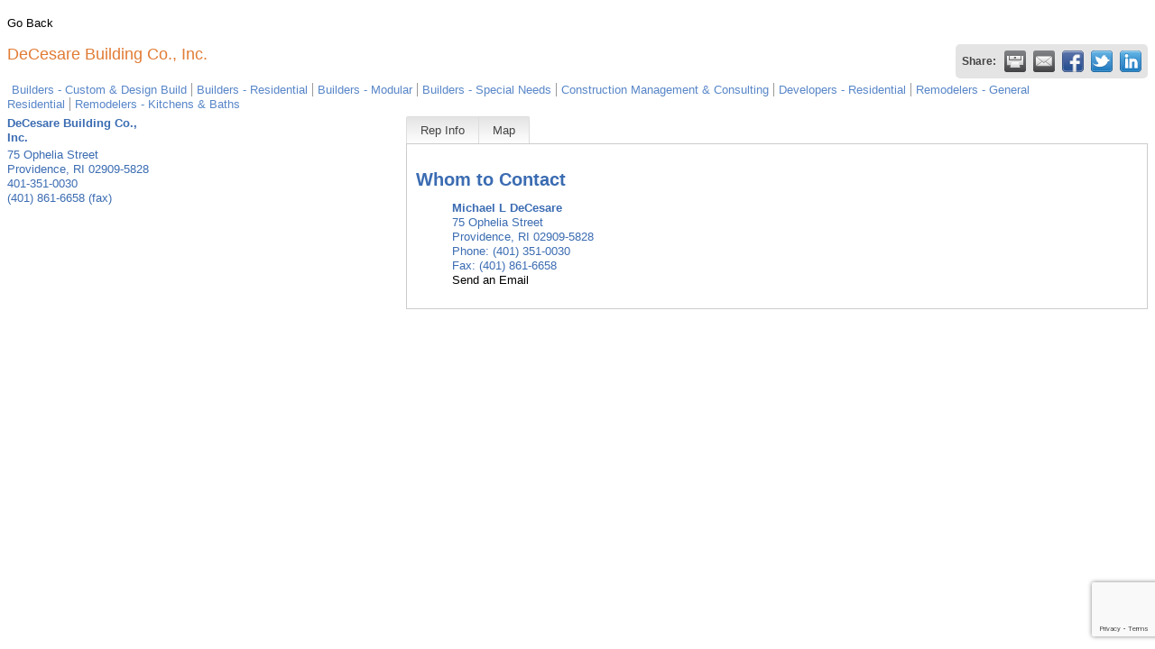

--- FILE ---
content_type: text/html; charset=utf-8
request_url: http://contractor.ribalist.com/list/member/decesare-building-co-inc-666
body_size: 6404
content:

<!DOCTYPE html>
<html>
<!--
Request for http://ribalist.com/find-a-contractor/ failed at 8:46 PM 1/17/2026
ERROR: Page not found &#8211; Riba List
Request Headers:
  x-localrequest=1
  User-Agent=Mozilla/5.0 (Windows NT 10.0; Win64; x64) AppleWebKit/537.36 (KHTML, like Gecko) Chrome/107.0.0.0 Safari/537.36
-->
<head>
<!-- start injected HTML (CCID=9261) -->
<!-- page template: http://ribalist.com/find-a-contractor/ -->
<title>DeCesare Building Co., Inc. | Builders - Custom & Design Build | Builders -  Residential | Builders - Modular | Builders - Special Needs | Construction Management & Consulting | Developers -  Residential | Remodelers - General Residential | Remodelers - Kitchens & Baths</title>
<base href="https://www.ribalist.com/" />
<meta name="description" content="DeCesare Building Co., Inc. | Builders - Custom &amp; Design Build | Builders -  Residential | Builders - Modular | Builders - Special Needs | Constructio" />
<link href="https://contractor.ribalist.com/integration/customerdefinedcss?_=ijefcg2" rel="stylesheet" type="text/css" />
<!-- link for rss not inserted -->
<link rel="canonical" href="https://business.ribalist.com/list/member/decesare-building-co-inc-666" />
<!-- end injected HTML -->

    <script type="text/javascript" src="https://code.jquery.com/jquery-3.7.1.min.js"></script>
    <script type="text/javascript" src="https://code.jquery.com/ui/1.13.2/jquery-ui.min.js"></script>
    <script type="text/javascript" src="https://ajax.aspnetcdn.com/ajax/globalize/0.1.1/globalize.min.js"></script>
    <script type="text/javascript" src="https://ajax.aspnetcdn.com/ajax/globalize/0.1.1/cultures/globalize.culture.en-US.js"></script>
    <script type="text/javascript">
        var MNI = MNI || {};
        MNI.CurrentCulture = 'en-US';
        MNI.CultureDateFormat = 'M/d/yyyy';
        MNI.BaseUrl = 'https://contractor.ribalist.com';
        MNI.jQuery = jQuery.noConflict(true);
        MNI.Page = {
            Domain: 'contractor.ribalist.com',
            Context: 299,
            Category: null,
            Member: 666,
            MemberPagePopup: false
        };
    </script>


    <script src="https://www.google.com/recaptcha/enterprise.js?render=6LfI_T8rAAAAAMkWHrLP_GfSf3tLy9tKa839wcWa" async defer></script>
    <script>

        const SITE_KEY = '6LfI_T8rAAAAAMkWHrLP_GfSf3tLy9tKa839wcWa';

        // Repeatedly check if grecaptcha has been loaded, and call the callback once it's available
        function waitForGrecaptcha(callback, retries = 10, interval = 1000) {
            if (typeof grecaptcha !== 'undefined' && grecaptcha.enterprise.execute) {
                callback();
            } else if (retries > 0) { 
                setTimeout(() => {
                    waitForGrecaptcha(callback, retries - 1, interval);
                }, interval);
            } else {
                console.error("grecaptcha is not available after multiple attempts");
            }
        }

        // Generates a reCAPTCHA v3 token using grecaptcha.enterprise and injects it into the given form.
        // If the token input doesn't exist, it creates one. Then it executes the callback with the token.
        function setReCaptchaToken(formElement, callback, action = 'submit') {
            grecaptcha.enterprise.ready(function () {
                grecaptcha.enterprise.execute(SITE_KEY, { action: action }).then(function (token) {

                    MNI.jQuery(function ($) {
                        let input = $(formElement).find("input[name='g-recaptcha-v3']");

                        if (input.length === 0) {
                            input = $('<input>', {
                                type: 'hidden',
                                name: 'g-recaptcha-v3',
                                value: token
                            });
                            $(formElement).append(input);
                        }
                        else
                            $(input).val(token);

                        if (typeof callback === 'function') callback(token);
                    })

                });
            });
        }

    </script>




<script src="https://contractor.ribalist.com/Content/bundles/MNI?v=34V3-w6z5bLW9Yl7pjO3C5tja0TdKeHFrpRQ0eCPbz81"></script>
    <link rel="stylesheet" href="https://code.jquery.com/ui/1.13.2/themes/base/jquery-ui.css" type="text/css" media="all" />

        <script type="text/javascript">
        MNI.Page.MemberFilter = 'list';
        MNI.jQuery(function ($) {
            MNI.Plugins.Tabs.Init('#mn-member-tab-content-container');
            MNI.Plugins.Tabs.InitExternal('#mn-content a.externalTab');

            $('#mn-directory-contactmember').click(function() {
                $('#mn-directory-contactform').submit();
            });

            $('.mn-directory-contactrep').click(function() {
                var id = $(this).attr('repid')
                $('#contactform-repid').val(id);
                $('#mn-directory-contactform').submit();
            });



            

            function loadMapsJS() {
                try {
                    var gmScriptElement = document.createElement("script");
                    gmScriptElement.type = "application/javascript";
                    gmScriptElement.src = "https://maps.googleapis.com/maps/api/js?v=3&key=AIzaSyAACLyaFddZFsbbsMCsSY4lq7g6N4ycArE";
                    document.body.appendChild(gmScriptElement);

                    var mniScriptElement = document.createElement("script");
                    mniScriptElement.type = "application/javascript";
                    mniScriptElement.src = "https://contractor.ribalist.com/Content/Script/MNI.MemberMap.js";
                    document.body.appendChild(mniScriptElement);
                } catch (err) {
                }
            }

            function runMapInit() {
                MNIMemberMap.AutoComplete.Init('#mn-search-keyword :input', { path: '/list/find' });
                MNIMemberMap.Map.Init(666, {
                    mapSelector: '#mn-maps-container',
                    listSelector: '#mn-maps-list ul',
                    resultSelector: '#mn-maps-result',
                    submitSelector: '#mn-search-submit :button',
                    radiusSelector: '#mn-search-radius :input'
                });
            }

            function initMapASAP() {
                MNI.jQuery('.MNIdynamicMapControls').show();
                var checkIters = 0;
                var mapObjectExist = setInterval(function () {
                    if ((MNIMemberMap !== "undefined") && (typeof google !== "undefined")) {
                        clearInterval(mapObjectExist);
                        runMapInit();
                    } else {
                        checkIters++;
                        if (checkIters > 100) {
                            clearInterval(mapObjectExist);
                        }
                    }
                }, 100);
            }

            var mapLoaded = false;
            function initMapTab() {
                if (!mapLoaded) {
                                        
                                            var embedMapHtml = "<iframe frameborder='0' style='border:0' width='100%' height='100%' src = 'https://www.google.com/maps/embed/v1/place?key=AIzaSyAACLyaFddZFsbbsMCsSY4lq7g6N4ycArE&q=75+Ophelia+Street+Providence+RI+02909-5828'></iframe >";
                                            MNI.jQuery("#mn-maps-container").append(embedMapHtml);
                                        

                }
                mapLoaded = true;
            }

            MNI.jQuery('.MNIdynamicMapControls').hide();
            
                
                    $("#mn-tab-map").click(function () { MNI.jQuery('#mn-member-tab-content-container #map').one('mn-tab-active', initMapTab()); });
                


            var tabContainer = '#mn-member-tab-content-container';

            // Set the active tab to the URL hash, if one is present.
            var activeTab = $(window.location.hash, tabContainer);

                
                if (window.location.hash == "#map") {
                    MNI.jQuery('#mn-member-tab-content-container #map').one('mn-tab-active', initMapTab());
                }
                
            if (!activeTab.length)
                activeTab = $('.mn-tabs-content .mn-active', tabContainer);

            activeTab.eq(0).trigger('mn-tab-active');
            
        });
    </script>


<meta property='og:url' content='https://contractor.ribalist.com/list/member/decesare-building-co-inc-666' />
<meta property='og:title' content='DeCesare Building Co., Inc.' />
<meta property='og:image' content='https://chambermaster.blob.core.windows.net/images/chambers/9261/ChamberImages/logo/200x200/RIBA-logo-for-MZ.png' />


</head>
<body>
    <div id="mn-content" class="mn-content">
                   







    <div id="fb-root"></div>
    <script>(function(d, s, id) {
        var js, fjs = d.getElementsByTagName(s)[0];
        if (d.getElementById(id)) return;
        js = d.createElement(s); js.id = id;
        js.src = "//connect.facebook.net/en_US/all.js#xfbml=1";
        fjs.parentNode.insertBefore(js, fjs);
    }(document, 'script', 'facebook-jssdk'));</script>

<div id="mn-member-results-member" itemscope="itemscope" itemtype="http://schema.org/LocalBusiness" class="mn-module-content">
    <div id="mn-resultscontainer">
        
                <div id="mn-pagetitle" class="mn-member-title">
            <h1 itemprop="name">DeCesare Building Co., Inc.</h1>
        </div>
                            <div class="mn-actions mn-actions-share">
                <ul class="mn-share mn-details-share">
                    <li class="mn-sharelabel">Share:</li>
                    <li class="mn-shareprint"><a href="https://contractor.ribalist.com/list/member/decesare-building-co-inc-666?rendermode=print" title="Print this page" rel="nofollow" onclick="return!MNI.Window.Print(this)" target="_blank">&nbsp;</a></li>
                    <li class="mn-shareemail"><a href="javascript:MNI.Dialog.ContactFriend('member',666)" title="Share by Email">&nbsp;</a></li>
                    <li class="mn-sharefacebook"><a href="https://www.facebook.com/sharer.php?u=https%3a%2f%2fcontractor.ribalist.com%2flist%2fmember%2fdecesare-building-co-inc-666&amp;p[title]=DeCesare+Building+Co.%2c+Inc." title="Share on Facebook">&nbsp;</a></li>
                    <li class="mn-sharetwitter"><a href="https://www.twitter.com/share?url=https://contractor.ribalist.com/list/member/decesare-building-co-inc-666&amp;text=DeCesare+Building+Co.%2c+Inc." title="Share on Twitter">&nbsp;</a></li>
                    <li class="mn-sharelinkedin"><a href="https://www.linkedin.com/shareArticle?mini=true&amp;url=https%3a%2f%2fcontractor.ribalist.com%2flist%2fmember%2fdecesare-building-co-inc-666&amp;title=DeCesare+Building+Co.%2c+Inc." title="Share on LinkedIn">&nbsp;</a></li>
                </ul>
            </div>
                <div id="mn-member-facebooklike" class="fb-like" data-href="https://contractor.ribalist.com/list/member/decesare-building-co-inc-666" data-send="false" data-layout="button_count" data-width="130" data-show-faces="false" data-action="recommend"></div>
        <div class="mn-member-cat-container">
            <ul class="mn-member-cats">
                <li>Builders - Custom &amp; Design Build</li><li>Builders -  Residential</li><li>Builders - Modular</li><li>Builders - Special Needs</li><li>Construction Management &amp; Consulting</li><li>Developers -  Residential</li><li>Remodelers - General Residential</li><li>Remodelers - Kitchens &amp; Baths</li>
            </ul>
        </div>
        <div class="mn-clear"></div>
        <div class="mn-member-details">
            <div class="mn-member-sidebar">
                <div id="mn-member-general" class="mn-section">
                    <div class="mn-section-content">
						<div id="mn-member-name-nologo">DeCesare Building Co., Inc.</div>
                        <div class="mn-memberinfo-block-actions">
                            <ul>
                                                                                                                                                                        </ul>
                        </div>
						<div itemprop="address" itemscope="itemscope" itemtype="http://schema.org/PostalAddress" class="mn-member-basicinfo">
							<div itemprop="streetAddress" class="mn-address1">75 Ophelia Street</div>
<div itemprop="citystatezip" class="mn-citystatezip"><span itemprop="addressLocality" class="mn-cityspan">Providence</span><span class="mn-commaspan">, </span><span itemprop="addressRegion" class="mn-stspan">RI</span> <span itemprop="postalCode" class="mn-zipspan">02909-5828</span></div>

							<div itemprop="telephone" class="mn-member-phone1">401-351-0030</div>
							<div itemprop="telephone" class="mn-member-phone2"></div>
                            <div itemprop="faxNumber" class="mn-member-fax">(401) 861-6658 (fax)</div>
                            						</div>
                                        </div>
                </div>
            </div>
            <div id="mn-member-tab-content-container" class="">
                <div id="mn-member-tabnav">
                    <ul class="mn-tabs">
                                                                                                        <li id="mn-tab-repinfo"><a href="https://contractor.ribalist.com/list/member/decesare-building-co-inc-666#repinfo" rel="nofollow" class="mn-active">Rep Info</a></li>
                                                                <li id="mn-tab-map"><a href="https://contractor.ribalist.com/list/member/decesare-building-co-inc-666#map" rel="nofollow" class="">Map</a></li>
                    </ul>
                </div>
                <div class="mn-member-content">
                    <ul class="mn-tabs-content">
                                                                                                        <li id="repinfo" class="mn-active">
                            <div id="mn-member-reps" class="mn-section">
                                <div class="mn-section-head">
                                    <h2>Whom to Contact</h2>
                                </div>
                                <div class="mn-section-content">
                                    <ul class="mn-member-reps">
                                        <li>    <div class="mn-member-repname">
            <span class="mn-rep-prefix"></span>
                <span class="mn-rep-fullname">Michael L DeCesare</span>
    </div>
        <div class="mn-member-repaddress"><div itemprop="streetAddress" class="mn-address1">75 Ophelia Street</div>
<div itemprop="citystatezip" class="mn-citystatezip"><span itemprop="addressLocality" class="mn-cityspan">Providence</span><span class="mn-commaspan">, </span><span itemprop="addressRegion" class="mn-stspan">RI</span> <span itemprop="postalCode" class="mn-zipspan">02909-5828</span></div>
</div>
        <div class="mn-member-repphone">
            <span>Phone:</span>
            <span>(401) 351-0030</span>
        </div>
        <div class="mn-member-repfax">
            <span>Fax:</span>
            <span>(401) 861-6658</span>
        </div>
        <div class="mn-member-repemail">
            <a href="javascript:void(0)" class="mn-directory-contactrep" repid="1973">Send an Email</a>
        </div>
</li>
                                    </ul>
                                </div>
                            </div>
                            <div class="mn-clear"></div>
                        </li>
                                                                <li id="map" class="">
                                                    <div id="mn-member-map" class="mn-section">
                                <div class="mn-section-content">
                                        <div id="mn-search-keyword" class="mn-form-row MNIdynamicMapControls">
                                            <label>
                                                <span class="mn-form-name mn-whats-nearby">What's Nearby?</span>
                                                <span class="mn-form-field"><input class="mn-form-text mn-placeholder" name="q" title="Search" type="text" value="" /></span>
                                            </label>
                                        </div>
                                        <div id="mn-search-radius" class="mn-form-row MNIdynamicMapControls">
                                            <label>
                                                <span class="mn-form-name">Distance:</span>
                                                <span class="mn-form-field"><select id="radius" name="radius"><option value="5">5</option>
<option value="10">10</option>
<option value="15">15</option>
<option value="20">20</option>
<option value="25">25</option>
<option value="50">50</option>
</select></span>
                                                <span class="mn-form-units"><abbr title="miles">mi.</abbr></span>
                                            </label>
                                        </div>
                                        <div id="mn-search-submit" class="mn-actions MNIdynamicMapControls">
                                            <ul>
                                                <li class="mn-action-search"><input type="button" class="mn-button" title="Search" value="Search" /></li>
                                            </ul>
                                        </div>
                                        <div id="mn-maps-container"></div>
                                        <noscript>
                                            <div id="mn-maps-static">
                                                <img src="https://maps.googleapis.com/maps/api/staticmap?key=AIzaSyAACLyaFddZFsbbsMCsSY4lq7g6N4ycArE&amp;center=41.81839,-71.46402&amp;zoom=13&amp;size=485x400&amp;markers=icon:https://contractor.ribalist.com/Content/Images/map/greenpin.png%7C41.81839,-71.46402" alt="Map" />
                                            </div>
                                        </noscript>
                                        <div id="mn-maps-result"></div>
                                        <div id="mn-maps-list">
                                            <ul></ul>
                                            <div class="mn-clear"></div>
                                        </div>
                                </div>
                            </div>
                            <div class="mn-clear"></div>
                        </li>
                    </ul>
                </div>
            </div>
        </div>
        <div class="mn-clear"></div>
        <form id="mn-directory-contactform" action="https://contractor.ribalist.com/inforeq/contactmembers" method="post" target="_blank" style="display:none">
            <input type="hidden" name="targets" value="666" />
            <input type="hidden" name="command" value="addSingleMember" />
            <input id="contactform-repid" type="hidden" name="repid" value="" />
        </form>
    </div>
</div>

        <div class="mn-clear"></div>
    </div>


<script type="text/javascript">
MNI.jQuery(document).ready(function($){
  $('#mn-directory-quicklink, #mn-directory-category, #mn-directory-searchalpha').find('#mn-directory-searchresults').prepend('<a style="display:block;padding:10px 0;" href="#goback" onclick="history.back(-1)">Go Back</a>').append('<a style="display:block;padding:10px;" href="#goback" onclick="history.back(-1)">Go Back</a>');
  $('#mn-member-results-member').prepend('<a style="display:block;padding:10px 0;" href="#goback" onclick="history.back(-1)">Go Back</a>');
});
</script>

<script type="text/javascript">
//added by BL 7/7/2015
MNI.jQuery(document).ready(function () {
        MNI.jQuery.fn.exists = function () {
            return this.length > 0;
        };
        if (MNI.jQuery("#mn-tab-repinfo").exists()) {
                                                MNI.jQuery("#mn-tab-repinfo a").click();
                                }
MNI.jQuery('#mn-search-geoip option[value*="00"]').remove();

});
</script></body>
</html>




--- FILE ---
content_type: text/html; charset=utf-8
request_url: https://www.google.com/recaptcha/enterprise/anchor?ar=1&k=6LfI_T8rAAAAAMkWHrLP_GfSf3tLy9tKa839wcWa&co=aHR0cDovL2NvbnRyYWN0b3IucmliYWxpc3QuY29tOjgw&hl=en&v=PoyoqOPhxBO7pBk68S4YbpHZ&size=invisible&anchor-ms=20000&execute-ms=30000&cb=qfipucd6ypb
body_size: 48469
content:
<!DOCTYPE HTML><html dir="ltr" lang="en"><head><meta http-equiv="Content-Type" content="text/html; charset=UTF-8">
<meta http-equiv="X-UA-Compatible" content="IE=edge">
<title>reCAPTCHA</title>
<style type="text/css">
/* cyrillic-ext */
@font-face {
  font-family: 'Roboto';
  font-style: normal;
  font-weight: 400;
  font-stretch: 100%;
  src: url(//fonts.gstatic.com/s/roboto/v48/KFO7CnqEu92Fr1ME7kSn66aGLdTylUAMa3GUBHMdazTgWw.woff2) format('woff2');
  unicode-range: U+0460-052F, U+1C80-1C8A, U+20B4, U+2DE0-2DFF, U+A640-A69F, U+FE2E-FE2F;
}
/* cyrillic */
@font-face {
  font-family: 'Roboto';
  font-style: normal;
  font-weight: 400;
  font-stretch: 100%;
  src: url(//fonts.gstatic.com/s/roboto/v48/KFO7CnqEu92Fr1ME7kSn66aGLdTylUAMa3iUBHMdazTgWw.woff2) format('woff2');
  unicode-range: U+0301, U+0400-045F, U+0490-0491, U+04B0-04B1, U+2116;
}
/* greek-ext */
@font-face {
  font-family: 'Roboto';
  font-style: normal;
  font-weight: 400;
  font-stretch: 100%;
  src: url(//fonts.gstatic.com/s/roboto/v48/KFO7CnqEu92Fr1ME7kSn66aGLdTylUAMa3CUBHMdazTgWw.woff2) format('woff2');
  unicode-range: U+1F00-1FFF;
}
/* greek */
@font-face {
  font-family: 'Roboto';
  font-style: normal;
  font-weight: 400;
  font-stretch: 100%;
  src: url(//fonts.gstatic.com/s/roboto/v48/KFO7CnqEu92Fr1ME7kSn66aGLdTylUAMa3-UBHMdazTgWw.woff2) format('woff2');
  unicode-range: U+0370-0377, U+037A-037F, U+0384-038A, U+038C, U+038E-03A1, U+03A3-03FF;
}
/* math */
@font-face {
  font-family: 'Roboto';
  font-style: normal;
  font-weight: 400;
  font-stretch: 100%;
  src: url(//fonts.gstatic.com/s/roboto/v48/KFO7CnqEu92Fr1ME7kSn66aGLdTylUAMawCUBHMdazTgWw.woff2) format('woff2');
  unicode-range: U+0302-0303, U+0305, U+0307-0308, U+0310, U+0312, U+0315, U+031A, U+0326-0327, U+032C, U+032F-0330, U+0332-0333, U+0338, U+033A, U+0346, U+034D, U+0391-03A1, U+03A3-03A9, U+03B1-03C9, U+03D1, U+03D5-03D6, U+03F0-03F1, U+03F4-03F5, U+2016-2017, U+2034-2038, U+203C, U+2040, U+2043, U+2047, U+2050, U+2057, U+205F, U+2070-2071, U+2074-208E, U+2090-209C, U+20D0-20DC, U+20E1, U+20E5-20EF, U+2100-2112, U+2114-2115, U+2117-2121, U+2123-214F, U+2190, U+2192, U+2194-21AE, U+21B0-21E5, U+21F1-21F2, U+21F4-2211, U+2213-2214, U+2216-22FF, U+2308-230B, U+2310, U+2319, U+231C-2321, U+2336-237A, U+237C, U+2395, U+239B-23B7, U+23D0, U+23DC-23E1, U+2474-2475, U+25AF, U+25B3, U+25B7, U+25BD, U+25C1, U+25CA, U+25CC, U+25FB, U+266D-266F, U+27C0-27FF, U+2900-2AFF, U+2B0E-2B11, U+2B30-2B4C, U+2BFE, U+3030, U+FF5B, U+FF5D, U+1D400-1D7FF, U+1EE00-1EEFF;
}
/* symbols */
@font-face {
  font-family: 'Roboto';
  font-style: normal;
  font-weight: 400;
  font-stretch: 100%;
  src: url(//fonts.gstatic.com/s/roboto/v48/KFO7CnqEu92Fr1ME7kSn66aGLdTylUAMaxKUBHMdazTgWw.woff2) format('woff2');
  unicode-range: U+0001-000C, U+000E-001F, U+007F-009F, U+20DD-20E0, U+20E2-20E4, U+2150-218F, U+2190, U+2192, U+2194-2199, U+21AF, U+21E6-21F0, U+21F3, U+2218-2219, U+2299, U+22C4-22C6, U+2300-243F, U+2440-244A, U+2460-24FF, U+25A0-27BF, U+2800-28FF, U+2921-2922, U+2981, U+29BF, U+29EB, U+2B00-2BFF, U+4DC0-4DFF, U+FFF9-FFFB, U+10140-1018E, U+10190-1019C, U+101A0, U+101D0-101FD, U+102E0-102FB, U+10E60-10E7E, U+1D2C0-1D2D3, U+1D2E0-1D37F, U+1F000-1F0FF, U+1F100-1F1AD, U+1F1E6-1F1FF, U+1F30D-1F30F, U+1F315, U+1F31C, U+1F31E, U+1F320-1F32C, U+1F336, U+1F378, U+1F37D, U+1F382, U+1F393-1F39F, U+1F3A7-1F3A8, U+1F3AC-1F3AF, U+1F3C2, U+1F3C4-1F3C6, U+1F3CA-1F3CE, U+1F3D4-1F3E0, U+1F3ED, U+1F3F1-1F3F3, U+1F3F5-1F3F7, U+1F408, U+1F415, U+1F41F, U+1F426, U+1F43F, U+1F441-1F442, U+1F444, U+1F446-1F449, U+1F44C-1F44E, U+1F453, U+1F46A, U+1F47D, U+1F4A3, U+1F4B0, U+1F4B3, U+1F4B9, U+1F4BB, U+1F4BF, U+1F4C8-1F4CB, U+1F4D6, U+1F4DA, U+1F4DF, U+1F4E3-1F4E6, U+1F4EA-1F4ED, U+1F4F7, U+1F4F9-1F4FB, U+1F4FD-1F4FE, U+1F503, U+1F507-1F50B, U+1F50D, U+1F512-1F513, U+1F53E-1F54A, U+1F54F-1F5FA, U+1F610, U+1F650-1F67F, U+1F687, U+1F68D, U+1F691, U+1F694, U+1F698, U+1F6AD, U+1F6B2, U+1F6B9-1F6BA, U+1F6BC, U+1F6C6-1F6CF, U+1F6D3-1F6D7, U+1F6E0-1F6EA, U+1F6F0-1F6F3, U+1F6F7-1F6FC, U+1F700-1F7FF, U+1F800-1F80B, U+1F810-1F847, U+1F850-1F859, U+1F860-1F887, U+1F890-1F8AD, U+1F8B0-1F8BB, U+1F8C0-1F8C1, U+1F900-1F90B, U+1F93B, U+1F946, U+1F984, U+1F996, U+1F9E9, U+1FA00-1FA6F, U+1FA70-1FA7C, U+1FA80-1FA89, U+1FA8F-1FAC6, U+1FACE-1FADC, U+1FADF-1FAE9, U+1FAF0-1FAF8, U+1FB00-1FBFF;
}
/* vietnamese */
@font-face {
  font-family: 'Roboto';
  font-style: normal;
  font-weight: 400;
  font-stretch: 100%;
  src: url(//fonts.gstatic.com/s/roboto/v48/KFO7CnqEu92Fr1ME7kSn66aGLdTylUAMa3OUBHMdazTgWw.woff2) format('woff2');
  unicode-range: U+0102-0103, U+0110-0111, U+0128-0129, U+0168-0169, U+01A0-01A1, U+01AF-01B0, U+0300-0301, U+0303-0304, U+0308-0309, U+0323, U+0329, U+1EA0-1EF9, U+20AB;
}
/* latin-ext */
@font-face {
  font-family: 'Roboto';
  font-style: normal;
  font-weight: 400;
  font-stretch: 100%;
  src: url(//fonts.gstatic.com/s/roboto/v48/KFO7CnqEu92Fr1ME7kSn66aGLdTylUAMa3KUBHMdazTgWw.woff2) format('woff2');
  unicode-range: U+0100-02BA, U+02BD-02C5, U+02C7-02CC, U+02CE-02D7, U+02DD-02FF, U+0304, U+0308, U+0329, U+1D00-1DBF, U+1E00-1E9F, U+1EF2-1EFF, U+2020, U+20A0-20AB, U+20AD-20C0, U+2113, U+2C60-2C7F, U+A720-A7FF;
}
/* latin */
@font-face {
  font-family: 'Roboto';
  font-style: normal;
  font-weight: 400;
  font-stretch: 100%;
  src: url(//fonts.gstatic.com/s/roboto/v48/KFO7CnqEu92Fr1ME7kSn66aGLdTylUAMa3yUBHMdazQ.woff2) format('woff2');
  unicode-range: U+0000-00FF, U+0131, U+0152-0153, U+02BB-02BC, U+02C6, U+02DA, U+02DC, U+0304, U+0308, U+0329, U+2000-206F, U+20AC, U+2122, U+2191, U+2193, U+2212, U+2215, U+FEFF, U+FFFD;
}
/* cyrillic-ext */
@font-face {
  font-family: 'Roboto';
  font-style: normal;
  font-weight: 500;
  font-stretch: 100%;
  src: url(//fonts.gstatic.com/s/roboto/v48/KFO7CnqEu92Fr1ME7kSn66aGLdTylUAMa3GUBHMdazTgWw.woff2) format('woff2');
  unicode-range: U+0460-052F, U+1C80-1C8A, U+20B4, U+2DE0-2DFF, U+A640-A69F, U+FE2E-FE2F;
}
/* cyrillic */
@font-face {
  font-family: 'Roboto';
  font-style: normal;
  font-weight: 500;
  font-stretch: 100%;
  src: url(//fonts.gstatic.com/s/roboto/v48/KFO7CnqEu92Fr1ME7kSn66aGLdTylUAMa3iUBHMdazTgWw.woff2) format('woff2');
  unicode-range: U+0301, U+0400-045F, U+0490-0491, U+04B0-04B1, U+2116;
}
/* greek-ext */
@font-face {
  font-family: 'Roboto';
  font-style: normal;
  font-weight: 500;
  font-stretch: 100%;
  src: url(//fonts.gstatic.com/s/roboto/v48/KFO7CnqEu92Fr1ME7kSn66aGLdTylUAMa3CUBHMdazTgWw.woff2) format('woff2');
  unicode-range: U+1F00-1FFF;
}
/* greek */
@font-face {
  font-family: 'Roboto';
  font-style: normal;
  font-weight: 500;
  font-stretch: 100%;
  src: url(//fonts.gstatic.com/s/roboto/v48/KFO7CnqEu92Fr1ME7kSn66aGLdTylUAMa3-UBHMdazTgWw.woff2) format('woff2');
  unicode-range: U+0370-0377, U+037A-037F, U+0384-038A, U+038C, U+038E-03A1, U+03A3-03FF;
}
/* math */
@font-face {
  font-family: 'Roboto';
  font-style: normal;
  font-weight: 500;
  font-stretch: 100%;
  src: url(//fonts.gstatic.com/s/roboto/v48/KFO7CnqEu92Fr1ME7kSn66aGLdTylUAMawCUBHMdazTgWw.woff2) format('woff2');
  unicode-range: U+0302-0303, U+0305, U+0307-0308, U+0310, U+0312, U+0315, U+031A, U+0326-0327, U+032C, U+032F-0330, U+0332-0333, U+0338, U+033A, U+0346, U+034D, U+0391-03A1, U+03A3-03A9, U+03B1-03C9, U+03D1, U+03D5-03D6, U+03F0-03F1, U+03F4-03F5, U+2016-2017, U+2034-2038, U+203C, U+2040, U+2043, U+2047, U+2050, U+2057, U+205F, U+2070-2071, U+2074-208E, U+2090-209C, U+20D0-20DC, U+20E1, U+20E5-20EF, U+2100-2112, U+2114-2115, U+2117-2121, U+2123-214F, U+2190, U+2192, U+2194-21AE, U+21B0-21E5, U+21F1-21F2, U+21F4-2211, U+2213-2214, U+2216-22FF, U+2308-230B, U+2310, U+2319, U+231C-2321, U+2336-237A, U+237C, U+2395, U+239B-23B7, U+23D0, U+23DC-23E1, U+2474-2475, U+25AF, U+25B3, U+25B7, U+25BD, U+25C1, U+25CA, U+25CC, U+25FB, U+266D-266F, U+27C0-27FF, U+2900-2AFF, U+2B0E-2B11, U+2B30-2B4C, U+2BFE, U+3030, U+FF5B, U+FF5D, U+1D400-1D7FF, U+1EE00-1EEFF;
}
/* symbols */
@font-face {
  font-family: 'Roboto';
  font-style: normal;
  font-weight: 500;
  font-stretch: 100%;
  src: url(//fonts.gstatic.com/s/roboto/v48/KFO7CnqEu92Fr1ME7kSn66aGLdTylUAMaxKUBHMdazTgWw.woff2) format('woff2');
  unicode-range: U+0001-000C, U+000E-001F, U+007F-009F, U+20DD-20E0, U+20E2-20E4, U+2150-218F, U+2190, U+2192, U+2194-2199, U+21AF, U+21E6-21F0, U+21F3, U+2218-2219, U+2299, U+22C4-22C6, U+2300-243F, U+2440-244A, U+2460-24FF, U+25A0-27BF, U+2800-28FF, U+2921-2922, U+2981, U+29BF, U+29EB, U+2B00-2BFF, U+4DC0-4DFF, U+FFF9-FFFB, U+10140-1018E, U+10190-1019C, U+101A0, U+101D0-101FD, U+102E0-102FB, U+10E60-10E7E, U+1D2C0-1D2D3, U+1D2E0-1D37F, U+1F000-1F0FF, U+1F100-1F1AD, U+1F1E6-1F1FF, U+1F30D-1F30F, U+1F315, U+1F31C, U+1F31E, U+1F320-1F32C, U+1F336, U+1F378, U+1F37D, U+1F382, U+1F393-1F39F, U+1F3A7-1F3A8, U+1F3AC-1F3AF, U+1F3C2, U+1F3C4-1F3C6, U+1F3CA-1F3CE, U+1F3D4-1F3E0, U+1F3ED, U+1F3F1-1F3F3, U+1F3F5-1F3F7, U+1F408, U+1F415, U+1F41F, U+1F426, U+1F43F, U+1F441-1F442, U+1F444, U+1F446-1F449, U+1F44C-1F44E, U+1F453, U+1F46A, U+1F47D, U+1F4A3, U+1F4B0, U+1F4B3, U+1F4B9, U+1F4BB, U+1F4BF, U+1F4C8-1F4CB, U+1F4D6, U+1F4DA, U+1F4DF, U+1F4E3-1F4E6, U+1F4EA-1F4ED, U+1F4F7, U+1F4F9-1F4FB, U+1F4FD-1F4FE, U+1F503, U+1F507-1F50B, U+1F50D, U+1F512-1F513, U+1F53E-1F54A, U+1F54F-1F5FA, U+1F610, U+1F650-1F67F, U+1F687, U+1F68D, U+1F691, U+1F694, U+1F698, U+1F6AD, U+1F6B2, U+1F6B9-1F6BA, U+1F6BC, U+1F6C6-1F6CF, U+1F6D3-1F6D7, U+1F6E0-1F6EA, U+1F6F0-1F6F3, U+1F6F7-1F6FC, U+1F700-1F7FF, U+1F800-1F80B, U+1F810-1F847, U+1F850-1F859, U+1F860-1F887, U+1F890-1F8AD, U+1F8B0-1F8BB, U+1F8C0-1F8C1, U+1F900-1F90B, U+1F93B, U+1F946, U+1F984, U+1F996, U+1F9E9, U+1FA00-1FA6F, U+1FA70-1FA7C, U+1FA80-1FA89, U+1FA8F-1FAC6, U+1FACE-1FADC, U+1FADF-1FAE9, U+1FAF0-1FAF8, U+1FB00-1FBFF;
}
/* vietnamese */
@font-face {
  font-family: 'Roboto';
  font-style: normal;
  font-weight: 500;
  font-stretch: 100%;
  src: url(//fonts.gstatic.com/s/roboto/v48/KFO7CnqEu92Fr1ME7kSn66aGLdTylUAMa3OUBHMdazTgWw.woff2) format('woff2');
  unicode-range: U+0102-0103, U+0110-0111, U+0128-0129, U+0168-0169, U+01A0-01A1, U+01AF-01B0, U+0300-0301, U+0303-0304, U+0308-0309, U+0323, U+0329, U+1EA0-1EF9, U+20AB;
}
/* latin-ext */
@font-face {
  font-family: 'Roboto';
  font-style: normal;
  font-weight: 500;
  font-stretch: 100%;
  src: url(//fonts.gstatic.com/s/roboto/v48/KFO7CnqEu92Fr1ME7kSn66aGLdTylUAMa3KUBHMdazTgWw.woff2) format('woff2');
  unicode-range: U+0100-02BA, U+02BD-02C5, U+02C7-02CC, U+02CE-02D7, U+02DD-02FF, U+0304, U+0308, U+0329, U+1D00-1DBF, U+1E00-1E9F, U+1EF2-1EFF, U+2020, U+20A0-20AB, U+20AD-20C0, U+2113, U+2C60-2C7F, U+A720-A7FF;
}
/* latin */
@font-face {
  font-family: 'Roboto';
  font-style: normal;
  font-weight: 500;
  font-stretch: 100%;
  src: url(//fonts.gstatic.com/s/roboto/v48/KFO7CnqEu92Fr1ME7kSn66aGLdTylUAMa3yUBHMdazQ.woff2) format('woff2');
  unicode-range: U+0000-00FF, U+0131, U+0152-0153, U+02BB-02BC, U+02C6, U+02DA, U+02DC, U+0304, U+0308, U+0329, U+2000-206F, U+20AC, U+2122, U+2191, U+2193, U+2212, U+2215, U+FEFF, U+FFFD;
}
/* cyrillic-ext */
@font-face {
  font-family: 'Roboto';
  font-style: normal;
  font-weight: 900;
  font-stretch: 100%;
  src: url(//fonts.gstatic.com/s/roboto/v48/KFO7CnqEu92Fr1ME7kSn66aGLdTylUAMa3GUBHMdazTgWw.woff2) format('woff2');
  unicode-range: U+0460-052F, U+1C80-1C8A, U+20B4, U+2DE0-2DFF, U+A640-A69F, U+FE2E-FE2F;
}
/* cyrillic */
@font-face {
  font-family: 'Roboto';
  font-style: normal;
  font-weight: 900;
  font-stretch: 100%;
  src: url(//fonts.gstatic.com/s/roboto/v48/KFO7CnqEu92Fr1ME7kSn66aGLdTylUAMa3iUBHMdazTgWw.woff2) format('woff2');
  unicode-range: U+0301, U+0400-045F, U+0490-0491, U+04B0-04B1, U+2116;
}
/* greek-ext */
@font-face {
  font-family: 'Roboto';
  font-style: normal;
  font-weight: 900;
  font-stretch: 100%;
  src: url(//fonts.gstatic.com/s/roboto/v48/KFO7CnqEu92Fr1ME7kSn66aGLdTylUAMa3CUBHMdazTgWw.woff2) format('woff2');
  unicode-range: U+1F00-1FFF;
}
/* greek */
@font-face {
  font-family: 'Roboto';
  font-style: normal;
  font-weight: 900;
  font-stretch: 100%;
  src: url(//fonts.gstatic.com/s/roboto/v48/KFO7CnqEu92Fr1ME7kSn66aGLdTylUAMa3-UBHMdazTgWw.woff2) format('woff2');
  unicode-range: U+0370-0377, U+037A-037F, U+0384-038A, U+038C, U+038E-03A1, U+03A3-03FF;
}
/* math */
@font-face {
  font-family: 'Roboto';
  font-style: normal;
  font-weight: 900;
  font-stretch: 100%;
  src: url(//fonts.gstatic.com/s/roboto/v48/KFO7CnqEu92Fr1ME7kSn66aGLdTylUAMawCUBHMdazTgWw.woff2) format('woff2');
  unicode-range: U+0302-0303, U+0305, U+0307-0308, U+0310, U+0312, U+0315, U+031A, U+0326-0327, U+032C, U+032F-0330, U+0332-0333, U+0338, U+033A, U+0346, U+034D, U+0391-03A1, U+03A3-03A9, U+03B1-03C9, U+03D1, U+03D5-03D6, U+03F0-03F1, U+03F4-03F5, U+2016-2017, U+2034-2038, U+203C, U+2040, U+2043, U+2047, U+2050, U+2057, U+205F, U+2070-2071, U+2074-208E, U+2090-209C, U+20D0-20DC, U+20E1, U+20E5-20EF, U+2100-2112, U+2114-2115, U+2117-2121, U+2123-214F, U+2190, U+2192, U+2194-21AE, U+21B0-21E5, U+21F1-21F2, U+21F4-2211, U+2213-2214, U+2216-22FF, U+2308-230B, U+2310, U+2319, U+231C-2321, U+2336-237A, U+237C, U+2395, U+239B-23B7, U+23D0, U+23DC-23E1, U+2474-2475, U+25AF, U+25B3, U+25B7, U+25BD, U+25C1, U+25CA, U+25CC, U+25FB, U+266D-266F, U+27C0-27FF, U+2900-2AFF, U+2B0E-2B11, U+2B30-2B4C, U+2BFE, U+3030, U+FF5B, U+FF5D, U+1D400-1D7FF, U+1EE00-1EEFF;
}
/* symbols */
@font-face {
  font-family: 'Roboto';
  font-style: normal;
  font-weight: 900;
  font-stretch: 100%;
  src: url(//fonts.gstatic.com/s/roboto/v48/KFO7CnqEu92Fr1ME7kSn66aGLdTylUAMaxKUBHMdazTgWw.woff2) format('woff2');
  unicode-range: U+0001-000C, U+000E-001F, U+007F-009F, U+20DD-20E0, U+20E2-20E4, U+2150-218F, U+2190, U+2192, U+2194-2199, U+21AF, U+21E6-21F0, U+21F3, U+2218-2219, U+2299, U+22C4-22C6, U+2300-243F, U+2440-244A, U+2460-24FF, U+25A0-27BF, U+2800-28FF, U+2921-2922, U+2981, U+29BF, U+29EB, U+2B00-2BFF, U+4DC0-4DFF, U+FFF9-FFFB, U+10140-1018E, U+10190-1019C, U+101A0, U+101D0-101FD, U+102E0-102FB, U+10E60-10E7E, U+1D2C0-1D2D3, U+1D2E0-1D37F, U+1F000-1F0FF, U+1F100-1F1AD, U+1F1E6-1F1FF, U+1F30D-1F30F, U+1F315, U+1F31C, U+1F31E, U+1F320-1F32C, U+1F336, U+1F378, U+1F37D, U+1F382, U+1F393-1F39F, U+1F3A7-1F3A8, U+1F3AC-1F3AF, U+1F3C2, U+1F3C4-1F3C6, U+1F3CA-1F3CE, U+1F3D4-1F3E0, U+1F3ED, U+1F3F1-1F3F3, U+1F3F5-1F3F7, U+1F408, U+1F415, U+1F41F, U+1F426, U+1F43F, U+1F441-1F442, U+1F444, U+1F446-1F449, U+1F44C-1F44E, U+1F453, U+1F46A, U+1F47D, U+1F4A3, U+1F4B0, U+1F4B3, U+1F4B9, U+1F4BB, U+1F4BF, U+1F4C8-1F4CB, U+1F4D6, U+1F4DA, U+1F4DF, U+1F4E3-1F4E6, U+1F4EA-1F4ED, U+1F4F7, U+1F4F9-1F4FB, U+1F4FD-1F4FE, U+1F503, U+1F507-1F50B, U+1F50D, U+1F512-1F513, U+1F53E-1F54A, U+1F54F-1F5FA, U+1F610, U+1F650-1F67F, U+1F687, U+1F68D, U+1F691, U+1F694, U+1F698, U+1F6AD, U+1F6B2, U+1F6B9-1F6BA, U+1F6BC, U+1F6C6-1F6CF, U+1F6D3-1F6D7, U+1F6E0-1F6EA, U+1F6F0-1F6F3, U+1F6F7-1F6FC, U+1F700-1F7FF, U+1F800-1F80B, U+1F810-1F847, U+1F850-1F859, U+1F860-1F887, U+1F890-1F8AD, U+1F8B0-1F8BB, U+1F8C0-1F8C1, U+1F900-1F90B, U+1F93B, U+1F946, U+1F984, U+1F996, U+1F9E9, U+1FA00-1FA6F, U+1FA70-1FA7C, U+1FA80-1FA89, U+1FA8F-1FAC6, U+1FACE-1FADC, U+1FADF-1FAE9, U+1FAF0-1FAF8, U+1FB00-1FBFF;
}
/* vietnamese */
@font-face {
  font-family: 'Roboto';
  font-style: normal;
  font-weight: 900;
  font-stretch: 100%;
  src: url(//fonts.gstatic.com/s/roboto/v48/KFO7CnqEu92Fr1ME7kSn66aGLdTylUAMa3OUBHMdazTgWw.woff2) format('woff2');
  unicode-range: U+0102-0103, U+0110-0111, U+0128-0129, U+0168-0169, U+01A0-01A1, U+01AF-01B0, U+0300-0301, U+0303-0304, U+0308-0309, U+0323, U+0329, U+1EA0-1EF9, U+20AB;
}
/* latin-ext */
@font-face {
  font-family: 'Roboto';
  font-style: normal;
  font-weight: 900;
  font-stretch: 100%;
  src: url(//fonts.gstatic.com/s/roboto/v48/KFO7CnqEu92Fr1ME7kSn66aGLdTylUAMa3KUBHMdazTgWw.woff2) format('woff2');
  unicode-range: U+0100-02BA, U+02BD-02C5, U+02C7-02CC, U+02CE-02D7, U+02DD-02FF, U+0304, U+0308, U+0329, U+1D00-1DBF, U+1E00-1E9F, U+1EF2-1EFF, U+2020, U+20A0-20AB, U+20AD-20C0, U+2113, U+2C60-2C7F, U+A720-A7FF;
}
/* latin */
@font-face {
  font-family: 'Roboto';
  font-style: normal;
  font-weight: 900;
  font-stretch: 100%;
  src: url(//fonts.gstatic.com/s/roboto/v48/KFO7CnqEu92Fr1ME7kSn66aGLdTylUAMa3yUBHMdazQ.woff2) format('woff2');
  unicode-range: U+0000-00FF, U+0131, U+0152-0153, U+02BB-02BC, U+02C6, U+02DA, U+02DC, U+0304, U+0308, U+0329, U+2000-206F, U+20AC, U+2122, U+2191, U+2193, U+2212, U+2215, U+FEFF, U+FFFD;
}

</style>
<link rel="stylesheet" type="text/css" href="https://www.gstatic.com/recaptcha/releases/PoyoqOPhxBO7pBk68S4YbpHZ/styles__ltr.css">
<script nonce="a6BeGYqJjHg58FVapsJw8g" type="text/javascript">window['__recaptcha_api'] = 'https://www.google.com/recaptcha/enterprise/';</script>
<script type="text/javascript" src="https://www.gstatic.com/recaptcha/releases/PoyoqOPhxBO7pBk68S4YbpHZ/recaptcha__en.js" nonce="a6BeGYqJjHg58FVapsJw8g">
      
    </script></head>
<body><div id="rc-anchor-alert" class="rc-anchor-alert"></div>
<input type="hidden" id="recaptcha-token" value="[base64]">
<script type="text/javascript" nonce="a6BeGYqJjHg58FVapsJw8g">
      recaptcha.anchor.Main.init("[\x22ainput\x22,[\x22bgdata\x22,\x22\x22,\[base64]/[base64]/[base64]/[base64]/cjw8ejpyPj4+eil9Y2F0Y2gobCl7dGhyb3cgbDt9fSxIPWZ1bmN0aW9uKHcsdCx6KXtpZih3PT0xOTR8fHc9PTIwOCl0LnZbd10/dC52W3ddLmNvbmNhdCh6KTp0LnZbd109b2Yoeix0KTtlbHNle2lmKHQuYkImJnchPTMxNylyZXR1cm47dz09NjZ8fHc9PTEyMnx8dz09NDcwfHx3PT00NHx8dz09NDE2fHx3PT0zOTd8fHc9PTQyMXx8dz09Njh8fHc9PTcwfHx3PT0xODQ/[base64]/[base64]/[base64]/bmV3IGRbVl0oSlswXSk6cD09Mj9uZXcgZFtWXShKWzBdLEpbMV0pOnA9PTM/bmV3IGRbVl0oSlswXSxKWzFdLEpbMl0pOnA9PTQ/[base64]/[base64]/[base64]/[base64]\x22,\[base64]\\u003d\\u003d\x22,\x22w4hYwpIiw6ErwrDDiA7DuifDjMOSwpzCpWo2wpTDuMOwMG5/woXDnU7ClyfDpU/[base64]/[base64]/CqWjDilXCqMKFeMOcwoBIZMK6w5UeU8OvF8OTXSrDqsOCHzDCiz/DscKRcBLChi9KwrsawoLCp8OoJQzDh8Kow5tww4HCtW3DsAbCu8K6Kz0tTcK3UcKwwrPDqMKrdsO0egVDHCsrwqzCsWLCocOlwqnCu8OBbcK7BzDCrwd3woTCgcOfwqfDscKUBTrCumMpwp7ClsKZw7l4cz/CgCIUw6xmwrXDuCZ7MMOlUA3Du8K3wpZjewNgdcKdwpgxw4/[base64]/CtMKqw57CvsO7wqEbIgRIIMOhN8Oiwp95bwNfwr9nw7PDvsO+w44+wqLDuBduwrfCmVsbw4HDucOXCXDDq8OuwpJxw7/[base64]/CosKmTmJOGUPCgA7Dkw4aW0x4w4PDuXVQdcKmWMK/HQvCk8Ocw4fDoQnDuMOmHFbDisKuwpl6w740SyVcXSzCq8OePcOnWlh7EcO7w49nwr3DlAfDqWIXw4vCkMOABsOkP1rDgANaw7FSworDksKBakzCjWp5AcKHwp3Dr8OxB8OJw5/CkGHDm0M+ecKyQRloU8KKe8KRwqsGwpU+woXCtMK6w5TColoKw5/[base64]/[base64]/[base64]/[base64]/DlMKAw7fDqQYEG8OZwoDDuTFKIcOyw7t3DWjCoDhlemkfw5vDtsKswqXDsUDDiy1rZsK6dlAiwq7DhnZFw7HDnjDCrlFuwrDCiAcKHn7DnVpuwrnCjmXDjMKgwqglDcKMw4pOeBbDiTrCvh1/J8Ovwog8GcKqWzgGb21GOkvClEpjEsOOP8OPwoMcLmMqwrInwozCtXJFJsONVcK6dGzDjwV1IcOsworCvcK9KcOZw6giw5PDkwIKZHA4DsOYE3TCpcOMw7guFcOdwp0SJHkRw57DksKuwoDDisKBNsKJw6YqFcKowqLDnzDCj8KbFcK4w64uw6LDoBQOQzvCs8K/OEtdH8OpJBl/[base64]/[base64]/[base64]/[base64]/Dt8Kiw6TCnDN4w47CusOBC8OBw4fCr8OZwrUyaG5uGcOVbMOJECE1wq0JC8Ogwo/DsAoOHkfCu8Kdwqg/[base64]/L8KXw4UQw6XDicOrwqjDlAzChQHDnBdtasKkwrxhw50aw51kI8Ozd8K/[base64]/w4jDjMOZYMKxw7/CisOww4VUw5Zpw4nCnRp8w6sCwpRIRcKiw6HDo8OEBcOtwrLChSbDosKrwonCnsKgfGvCrcOew6IJw5Zbw7k0w5gbw7jDvHTCnMKiw6zDksKlwoTDucOhw7NPwoXDlSfCklYmwpTDjC/[base64]/DlUXDuGE+w6DDjxNvImgxXmpqXcOQwp0uwrpsbcOKwoJ0woprfQDDgcKDw5tDw5RlMsO2w6XDvAQMwp/[base64]/BQnDjsO+XBQKw65Vw4V2woxQw60mF3JHw63DkMOMw4XCscKmwoVvWhBvwoJ3eFHCmMOSw7HCq8KkwoACw4wKI1NRFAd+a3p9w4dKwpvCpcKewo/Cui7Du8Kww4XDuV58w4xCw6dpw7XDtAzDh8Ksw4bCocOpw77CnR89UcKOU8KDw4N5IsKlwp3Ds8OzOsOHaMK4wrvCjVUMw511w7nDvcKvKcOLFkvCjMOLwqkSw5HDmsOBwoLDnzw+wq7Dj8O6w7Z0wqDDnF83w5MvWMOlwpzDocKjCCfDvcOQwq1neMOwY8Kjwq/Di3HCmj0xwpLDsEV7w7NZOMKiwrk8O8Otb8KBIXZtw5pEYsOhfMKJPcKsfcK5IcOQfFZBw5BXwoLCncKbwo7DmMOiWMKZQ8KCE8K9wpHDhl4BG8OdYcKbDcK4w5dHwqjDqHjCpxtdwpp5fH/DmlMKeEvCscKqw4EDwpAgUcO+TcKLw7PCtsK1DmvCmsO/VsOIQiUwFsOQQQ5XNcOQw5Avw7XDhUXDmTzDsydKLhssc8KOwrTDl8KwP1XDusKdYsO7SMOfw7/DgjQWMiVGwp/CmMO9w5RCwrfDo3TCj1XDjEc8wobCjU3DoUbCrVkMw6o+BX8DwrbDhDXDvsKww4DDoXTDkcO3AMOzQMKhw40aIG4Bw6VcwoU8Vk3Dn3fClwzDpjHCsjfCqsKeAsO9w7gtwrvDu0bDssKcwr0pwo/Dp8KPHX1XK8OiCsKOw4gDwp9Mw4F8KmPDtTPDrsO/TwTCjsOebXJIw6ZPZsKcw4YSw71iV2EQw73DuR7DiT3Dp8OTH8ORGzjCgDdkasK2w6zDjsOOwoHChzdjDCvDj1XCucO/w7/[base64]/[base64]/DpsO9ZcKbw79vwoUefivDiMKnw7Q5VAtDwpxAKzbDriHDtRfCnEpPw5RCDcK0wrPDp0kVwot3ak7DiWDDhMKqWUUgw7UvecOywoVvcsOCw4U8O3vCh2bDmhJ8wrHDvMKGw6g5w5drd1/DscOcw7zDoCEzwpbCvgTDm8OiCmlew4FbIcORw4lRKsOILcKJZMKvwqvCl8K9wqwmEsKlw5kcWDfCuycTOkvDoyVSY8OFPMOfOSMbw6BBwofDiMO6XMO7w7TDvMOQHMOBf8OpRMKdwpXDmHLDiEAFYj8iwpPCrsKTF8O8wo/DgcKNZXVbQwBNPsO/EArDkMOzd1PChU50acKCwozCu8KHw4p3JsK/K8K4w5Yjw4wcOCLChsOYw47DnMKhcC1dw4kmw4HCqMKJbcK/[base64]/CjCLCswUdVsKVVsKZAsOBasKaDWHCgA0lG280d0DDuxd+wqLDjcOrT8Kbw6cAesOqA8KLLsKlf3htYTptEz/DoSEWwoBXwrjDogBHKMK1wonDusOXRMKbw5NSJXciH8OawrvCpTzDgSnDjsOIYF5PwrgxwqVpdMK6UTHCiMO1w6PCnjbDp3l6w5LDtR3DijjCrCpMwrLDgsO5wqYbwqk2ZsKNPmPCtMKcLcOewqPDpzE8wqTDv8KDLW4cHsONNXw1ZMOHY03Du8OCw5/[base64]/[base64]/CicKeKsOZMMOyw79bCcKqwosYwrzCscKzbxkcY8ONLsK9w63DonIlwosWwrXCtHTDtFFxTcKUw70/wpojAF3CpMONUEbCp3FRZsKjFX/DpEzCtnrDhFRTNMKbC8Oxw7vDpcOnw6bDoMK0GsOfw6zCnHDDvGTDi3Vewr1nwpN8wpRtEMOUw7LDiMOTL8KawrnCiAzDj8KtbMOrwpDCpsOVw7zCgMKCw6h2wpA1w7lfbirCkC7DkHovQcK9D8K1bcKpwrrDklt4wq1fQiXDkkcZwpNDPhTDmcOawqXDq8KOw4/CgBEawrrCpMOLA8Odw6Jow6o2FcKyw5VzPMKEwonDv3zCscKTw5XCuiFlMMKNwqBwOXLDtMONC17DqsOABkdfLCPCj3nCtkxMw5QhasKbc8OLw6DDh8O3MRbDvMODwoDCm8K6woJYwqJQfMK/w4nCnMOGwpfChXnCg8OdeF5bdC7DmsO7woF/[base64]/YsOjQMOFw7oAw4/DhsKIw6/[base64]/DlWRqwqIpw4puwow8cB7DjQjDhMKyw5vDnsKHe8KOHk1dZgvDpMKSPhfDp04ewoXCrGh9w5YyAndmRBhrwpPCqsKsDywkwq/[base64]/H8OlWEdCEsKOJsOFwoHDqnbCu8OJZcKYaAfDgMOmwovDqcOqPznCoMK5S8OXw6EfwqPDp8O7w4bCqcOCTGnChFHCqMO1w5chwqfDqMKpGzELPU5LwrLCu3VtJwjCoGZuwrPDjcKmw7Q/JcOUw5ocwrZDwpgFaSnCisKBwpxfW8Kvw5AHbMKdwoxhwrvCrABYP8KYwo3CisOXw4J2wozDpT7DsnIZBT45Q23DjMO4w5VkQGcxw4zDvMKgw7/CvmfCj8OfXk09wqXDv3osGcKrw6nDu8OEfsO7KcOAwqDDk1ZAO1XDrxzDi8O9wobDiB/CsMO8IH/CvMKIw4oAAnXDjnDCrS3Cp3XDui13w6fCl0tzVhUjEMK/ZBIwcwbCqsORSlIuHcOHTcONw7hfw6xzC8K2PyBpwrLCncKcbBbDscKZB8KIw4Brw6UsUit5wojClBvCoT5Qw5cAw65mAMKswpFoZnTClcKjWQ8Xw4jDscOYw4rCkcO0w7fCqHfDtkrCjkLDqXbDrsK/[base64]/CgEFyasKVGzgzdzLCqcO+DhvCvMOXwqzDpD9aIWvCvcK5wqFVYsKFwpgewoAiOcKwQT0NC8Ouw7pDenhawpM8M8OswqgIwrtEF8OUSk/DjsObw48Gw43CjMOoDcKqwoJkYsKib3nDllDCiEzChXd/[base64]/Dl8OdwoTDu0fCoTjDvcOSwq8iBMOHwpDCgxPCuAcXw51tI8Oyw5vChsK2w5nCisOxfyvDu8O/RiXClC0DF8KLw7Z2DEp6fSN/w4gXw49BVVYBwpzDgsKpZlzCvQQ0acOLNwDDgsKgJcOdw50FRSfDncKhJEvDv8K6WF5JQ8KbH8KkIsOrw53CusOBw4ZRT8OEG8KVw6MAMBHDmsKCaXnChD1Gwp0zw61HDXjCqmtHwrZWQibCsRvCo8OCwpI/[base64]/DqwhAwrjCrcO/wpgvwqTCi8OrwrHCucOBGUjDmjPCgTzDicK5w4pZaMKcaMKTwqliJRHChWfCgkE2wqcENAPCh8Kuw4rDlAMPBQ5Ew7t/wrAlwqUgFmjDj1rDoko2wqd7w6Mpw55+w5DDsW7Dn8KiwqXDo8KAXgURwpXDtzXDs8KEwp3CsD/CoUguVG5NwrXDnSnDv0B8M8OzWsOpw7BpP8Olw77DrcKRYcO8c2dQMV0nEcOAR8KvwoNDA03DqsO8wo8sKRpZw6UGCVbDk2rDl3dnw7rDmMKdGijCiCA0XsODOsO5w7HDvycAwpBiw63CjEpmL8OywqHCncOOwrfDjsKqwrNjHsOowoA/[base64]/CtEsGbBXCll7DrMKtw6jCvMK4GMKtw4pLFMOZw4zClMO8WUnDpVLCq09bwpXDmBfCksKKLAxrCWvCjsOaSsKcfRXCkjXDusOKwqIIwoPChxLDuU8owrDCvULCnAfCncOUVMKRw5PDrEUle3fDjGtCG8OROMKXZnc2K1/DkHUdRnjChRgKw5p4w5DCjMOedcKuwpXDgcOXw4nCt0IvcMKwXkTDtF0lwoLDmMKjbFxYfcKhwqJgw7dsCnXDs8K9esKLcmrCgmrDv8Kdw6ppNngmSXM2w5hfwpZbwqzDgMKJw63Crx/[base64]/O8K6wpAkdWrCu8OAFcKpw6HDlcOwwrsNdCVbw4bCqMKBDsK/w5A1OkPDviLDnsOCf8OrXVI7w6bDocKxw6I9R8KBwrlDK8K2w5NmDsKdw612esKefSkawqNmw53Ct8OIwqDCh8K3E8O7wrTChnd5w7DChzDCl8KZecO1AcOwwpMGAMOuWcK5w683EcO2w5jDiMO5Q1gYwqtOH8OHw5Flw7VDw6/DmSDChC3ChcKVwobDmcOUwozDmS3CjsKfw5LDrMOyR8O8BGAKehFMLFvCl0IFwrTDvGXCgMKXalIwdsKDDC/DhQbCm0nDtsOHOsKlUh/[base64]/[base64]/DnBt/Ml49w5rDhMK9X3HCrcKSw7vDkRrCoknDtgrCsB4zwobCqcKMw7TDozYkCWxVwolbZ8KSwphWwrDDuzjDvwzDunViVSrDpMKww4rDpcOkRy7Dnl/CmnrDqQvCkMK8W8KRM8O9wpMQBMKMw5NeXsK9wq4SSsOqw49oSXR9QlLCt8OiCB/ChDvCt1HDmQLDthBuMcKobwoMw6bDmsKuw5NDwppcCMO0TDPDoX7Ch8Kpw7UwTl3DlMObwqE/[base64]/ChsK8w4gqw4HDoMKmTsOBQnXDi0jCjMOgw5vCslQcwq3DsMOtwo3DkXIMw7ZUw7UBRcK+I8KMwqbDpGVlw7oswqrDrxZ2woDDrcOXcRbDjcOuJsO5JRAuIXbCsHZBwpLDpsK/dsO5wprDlcOUUxxbw65HwrFLQMK/O8OzBwofeMOUQF5tw70FAsK5wp/Cn2xLT8KoYsKUCsOBw45Dwp8CwojCm8Oqw5TCpHY/bjbDrMKvw6MJw6oLQinDiRvDrMOoCSDDi8KiwonChMOjw7LCsjVSTTQFw6V6w6/[base64]/[base64]/CjMO5EsORwrPCg1UKQylvOTXDi8O8w5TDl8K4w4RUWsO/[base64]/w7bDtnwVwqHDpMKawpc+wpvCpVp+wrzCu3HDh8KowqA4wpUkUcOMKxVMwqTDmA3Cpn3DnGXDn3XDuMKYEHVGwrI5w4PCgj7CscO3w41TwrpACMOawrnCj8KywqjCpyQKwoXDqcOiDl4IwoLCqHl/a0h6w7XCkkwdSmnCiC7Cj2fCmcO+wofDk27DiVPDsMKcOH1AwqPCv8K/wpPDg8OdJMKTwrYRZHbDmxkaw5/Dr1xxesK5dcKXbh/Cg8OfLsOSeMKtwrofw4/ChQLDscKvX8KwPsOAwoQLc8OWw4h3w4XDpMOmaDAVKsK9w79bcsKbalrDl8O1wpppQ8OgwprCpyDDt1o6wrsow7R/S8OcL8KSNwXChkcmacKKwq/DvcKnw7LDhsKkw5HDpQHCjHrDncKzwpvCpsOcw6rCoSPChsKAFcKhNWPDm8O2w7DDusOtw5XDnMOAwqsNMMKZwpFZEDt3wpVywqRYI8O+wrvDrEHDlMKLw7XCkMOWN0RJwpA9woLCjcKpwr8ZD8K/[base64]/RMKQCUYEOwPDgXbChcKGDsOhL8OLaXjCisK1aMO8b0PCnTbCncKUIsOvwrTDszEnSRUUwp/DkcK/[base64]/[base64]/w5PDq0VRw5vDthpAw4XDvsKHEn/[base64]/ClVttwpzDl8KiOyEcdTrDoRxzwpTCvMKfwp7DklfCnMK7w5JBw6vCjMKhw7QQfcOIwqTCojjDthjDlkV2Xg7CrksTSjAAwp16bMOIdB0eOiXCj8OAw6ddw5NCw5rDjRfDiHrDgsKxwqDClcKZwpMoSsOcS8OpDW4jFsKiwqPDpCl7Yn/Du8K/[base64]/w5fDkQYnUMOBLMKce2UYUDlpa8OewrPCmsKRf8OVBSRRWmTCpSIRagLCgMKbwpPCjRvDslnDmsOYwrvDrwzDlQTDpMOvEsKxIMKswq3ChcODOcK6SsOQw4HCnQfCjWnCuEZyw6jCoMOrCSBVwqnDkDJYw40fw7FGwolwCXELwo8ow7pxFwoVaG/DoEXDmcOqVDZxwoMjYBHCoF4/[base64]/Kn1Yw7vClSxmC8OFwo3Dk8KLwpTClH/DsMKfbCprwofDnWQ5AMKpwpxmwprDoMOrw7NGwpRpwqPDshdFYArDisOfPhgXw7rCrMKufD9cwrXCmlDCojhaLDDCuVEGGRfDvnPCoBpBQUjCkMO4wq3CjBfCpXMFBMOlwoEbCsOawoE3w57CncOGPQFEw77Csk/CnEnDiWnClDYTT8OKLcOIwrQqw6bDiDtewpHCg8KBw7XCsS3ChixALRfCmMKmw4UHImZrDMKbw4TCvjvDlhJVUC/DicKrw57CosOQRMOsw4nCkBQtw5tfY3w3fEfDjsOwUMK/[base64]/wr3ChcK6wo9jw7lWLlnCs8KxwoMoQXoGb8O7woXDjsKee8O7HMKbwrYGGsOpwpLDuMKYBDl3w6jCrH5UfxEjw77Cn8OrT8OdMwjDl009wpERIEHClcKhw6FJdGNYCsOqw4lOUsKuccKfwqVCwocGXzLDnVJmw5/DtsKsDzoJw4AVwpdvVMKPw7XCs2fDqcKYJMOUwoDCuERHcSbCkMK1wrTCnTLDnm07woppM2LDncOJwogDHMOrAsOoXVFjw53ChWkpw6oDT1nDlcKfM3BKw6hPw4rDoMKEw7g5wq/[base64]/DoUE9w6kcCsO7w4FqfW/Dn8KCXwoow6FkdsKXw7TDtcKNJ8KSG8Kzw5vDmMKOVwVhw6YDbMKyScOFwozDs0zCscO6w7bCrw8OX8OmIF7CgiYOw6dMdyxbwpPDvQlLw63CscOsw4ZrXcK9w7zDpMK7GsOTwr/DmcOAwpTCpjfCtmdZRkzDtcKZBkVuwpDDu8KZwq1lw4nDkcOCwoTCiUxocD4XwrkUwoTCnFkIw6g4w5Uuw5bDk8OodsKHbsK3worCmcOFwqLCq0Y/w63CgsOTBAQ8CMOYIGHDk2rCgybCg8OVdcKQw5nDgsOkflXCpMKvw6kICcKuw6DCi3HCtcKsBlbDlGbCkQ/Dv2zDkMOEw5RLw6nCuzzCklQGwpIjw5dVDcKlWMOaw7xcw7t3w7XCv17Dt2E5w47DlR7CpHDDvDU6wp7DkcKkw55cTEfDkQ/[base64]/LDEmw7TCvMKHW8K7wq9ywrDCgMKRf8OxUB0Mwq0bUcKPwrLCqRTCscOuQcOTV1zDk31yNsOowqICw6HDt8OXK3NaJ1B9wpZAwroyNcK7w6wnwqvDr1J6wpzCkFBHwpTCgAF6dMOiw6DDpsKVw4rDkht5JGLClsOAYRRWTcK4IS/CuHvCpcO6b3vCrCg+J1/CpRfClMOGwpzDvMODK3DCkyYZwpXCpg4wwpfClMKDwoR2wqTDhg9YBxXDtsOjw4hXHsOdwo7DnVDDgcO+BwnDq2lxwqXChMKXwo4LwrhLHMKxCzBRdcKAwo8fZsOadMOjw7nCksOHw6/CoQlyFMOVZMKlXh7CkUd8wp4vwqJcQsOXwpLCjwbDrEhwTcKLZcKlwrsJOVQCHgV7S8OewqPCtCXDmMKAwqLCjAgrHDUZaz1Rw5glw6/DrXdXworDhzDChnPDoMOKJsOkScKXwopxPinDi8KqdE/DvMOow4DDtzLCtgIewqLCvXQTwojCu0fCicOiwp0bwrXDh8OmwpVCw4IEwo1tw4UPLMKcW8OQHGXDn8Ojbn1RU8O+w4M8w5XClkfCjj4rw5HCj8OOw6VXA8KndF7Dq8O5asOsACvDt2nDlsKTDAJ9JmXDmcOnXRLDgcO0wpzCgT/DuRfCk8KuwohsdyZXF8KYekJgwoQgw5JqCcOPw7tqCXPDhcOkw7nDj8KwQcOewq9FVjjCj3HCvcO/aMOcwqLCgMO9wr3CgsK7w6rCkUdDwq8oSEnCiB1uWm7DrTnCsMO6w6XDo3VXwrlww4YKwpMSU8OWSsOiBy/DpsOvw61sK2dcesOvAxIDacK9wqhARcOwCsKfWcKIbh/DomNrF8K3w6pCwo/DtsKSwqvDvcKvXC80woRsE8ONwpvDjMK/L8K8AMKow6BPw4JOwo/DlGvCucKqPTsWel/DnnjCnkw/blhTCXvDq0vDnQ/DisODWlUgTsK+wrfCuHzDlhvCvcKhwrDCpMKbwrpiw7lNK3fDkU/CpxHDnwbDoAfCmMOUFMKXf8Kuw7bDr0wnSnTCh8OVwqVTw6RHVWPCqwAdLRVrw6dYGAAew6R9w5HDrMOVwpkDacKmwqNeL2oIJ0/[base64]/DvxjDusOmIRszcsKRwoRvwqQhw53DrBIkw6lPGcK9fRTDrsKKE8ORW2bDrRvCuBFSMwhQBMOeJcKdw48ow45HOsO+wpbDl3ZfOVPDtcKMwoRAPsOuEWLDksO5woXCisKQwpNGwopxa3dYLAbDjl/DoWzDl2TCjsKSbMOndMOjC3bDo8OSUifDt3ljSgDCpcKULcOTwrYMPkgqRsOTdsK4wqkxTcKyw7/DlFAbHAbDriZVwqwywpbCjU7Cty5Kw7BMw57CmUTCqsKicMKcwobCpm5Rw7XDlm17K8KFXlwew51Iw58Gw7J0wp1LZcOWCMORVsOIQMKoFsOyw6zDkGPDr1jClMKhwqDDo8OOX2/DljYgwqHCgcKQwpnCicKBNBlzwoV+wp7Dsi8vK8Kbw4TCrjsIwpZew4cnS8OswofDlmEaaGBdG8KqCMOKwog2McOUWFLDjMKqNMO/EMOQwpEmFsOkRsKHw5RRDzLDuSbDuT9Ow4lof1LDv8OkVMKQwpsVXsKQS8KwAGHCscODbMKpw7/CmcKNH0RUwpd8woXDk2tvwpzDvRJTwrLCncKUIGVyBRgbacObCWPCrDBqQzZWOT7ClwnCssOtOUUmw4VMMsKePsKeecOTwoJJwpXCoF9RLgLDpyVhamZ7w5Z5RRPCvsOTNn3CuGVBwpkSNHMWw4nDh8KWw5vCo8OOw45Lw53CkQRbwqbDkMO6w4jCj8OTW0t7I8OsSw/CnsKLacKtDHTCunEywrzCjMOIw4DClMKDw5pTIcOZGHvCucO4w48JwrbDrAPCrcKcS8OtOMKeRsKMfxxjwoxIC8OePm7DmsOweT/CslHDpAk0Y8O0w7MLwrt1wqNOw4tMwo1xw5FCMg8gwqYKwrNUY1TCq8KCHcKzKsKdFcKFE8O9QUDCpRk8w7gTdFbCgcK+dEMuGcKfdx3DtcO2Y8OBw6jDk8KHRCXDs8KNOA7Cq8KFw6bCqMO4wogXNsKFwqxpYR7Cm3fDskHDv8KaasKKDcO/ZGJDwq3DuDdTwrzDtQwXB8Kbw6kQASUzwqzDtsK+GsKJKBY5anbDhMKvw5Vgw4PDsWfCjULDhQPDkkpLwojDs8OYw6YqJcOMw6HCusKbw75sB8Kwwo7CkcKhT8OJRsOew7xdOntGwpfDgHvDlMOrVcOpw4AOwpx8H8O5e8Oxwqk/w4kHSQ3DlQ5xw4zCllsKw6NaZQrCrcKow6XCpnbCuSJ3SMOacTnCjMOMwrnCpsOkwqXCiWUBIcKawpMwag/DjcKVwqgmMRYPw4XCkcKCScOGw4RAWVjCt8K8woc6wq4QVcOZwozCvMO8wqfDhMK4UGHDnSJuD1DDh01/Ry4EfsOFw7YFPcKgT8OaeMOOw4MAZMKawqVvaMKabMKYWlg9w5XClsK2YMOjQxsbXMOEPsOvwo/CvWhZQCpdwpJuwqPDksOlw5I3PMKZEcO3w6huw5jCm8OSwp1lacO0f8OdL1HCuMK3w5Qhw6xhHnV6JMKdwqM+wpgFwpwPfcKVwp1xw65kP8OtOMOqw68FwpzCmFrCnMOJw77DqsO3IUo/ecOrXz/Cq8Owwoo2wrrCkMOxSsOmwqXCmsOmw7osYsKNwpMCah7DliskdsK4w6/DjcOmw5sRf1rDvTnDvcO1W0zDoQFtYsKpHGbDjcO4dsOSOcObw7FBGcOZwoHCoMO2wrHCsCtPAiLDgyAzw5FDw5teQMKUw7nCh8K0w78ZwpXCh3omw5zCmsO4wr/CsGRWwoFXwpIKO8O/[base64]/DtsOLw70oAMKcw7UVYsOFw5nDisKdZsKnwrJMwqddwrHCpW3ChS3Di8O4dcOhbMOvwpbCpG5kMComwpvCkcKDbMKMwoJfAMO/Y2vCk8Kfw4bCjxjCsMKpw4rCgsOCKMORMBhLZMKDNRMXwpV4w6vDszB9woJXw6E/UCHCt8KAw41kN8Ktwr/CpQVZfsKhw6XDrXnCijUfw5RewqEMUcORWzgzwpnDjsO7HWEMw4Ydw73DnW9Bw6zCpgMYay/[base64]/CrkfCmMOaw7AADsKLPcOnFcK7w6/CpMK/[base64]/ecO0OcK4dcOZRMK+w7ohQ1zDn8OGw6AnUsKLwoxkw5PClCDDoMO4w4rCj8KJw5/Dg8Ozw54pwo5wWcOUwptBWELDpcOnCMOVwqRMwpbCh1/CkMKHw6PDlAbCpcKlQBYUw4fDsQwRB2IOITkXVQx4wo/DsX1+WsOTXcKXIwY1XcKKw4TDo0FyXEzDiVoZZXtyV1vCuCPDnj7CiQrCm8KeBMOVVMKqE8K6YMO1THpODht/fsKJFH88w4/CksOrZMOfwqRpw6wEw57DhsK2wok1wpHDkDzCn8Owd8K+wpl4HCkKJxnCpzUOGx/DmgTCiHQMwpoLw4rCriBMR8KIDcKvDsKTw63Ds3lePlTCisOLwrs6w7MmwpnDksKhwpVRTH4DBMKEV8KzwpVRw4Z7wo8EfMKXwqVAw7V1w5oBw73DicKVFcOqXw1Iw6/CqcKLRMO2CjjCksOPw5vDgcKnwrwWesKYwqnCoCXCgMKGw5DDnsOUWsOTwpvDrMODHMK0wqzDlMOzb8KbwoFdE8KmwrbChMO1ZcOwIMOZIR3DkFURw5Zww4PCj8KkIMKRw6XDnVZGwrbClsOswpFrRDLCgMOyUcKQwq/CgFXCtwIjwrE8wr8mw7NkPTPCplAmwr/CocKiQMKaRUXCvcKowr8cwq/DuSZ0wq9hHQjCvnjCuzh7wolBwrJ6w45TbyHCp8O6w4dhawJlDlwCbgFbLMKOIDEmwoEPw4bCp8OrwopSFW1cw4Y4IyZXwpbDpMO3BGfCtVJcNsKTVV1HfMOFw6TDqsOjwqEYJ8KCcQMAGcKYc8O8wocjDMKoSDjCk8K+wrrDlMK/BMO3TnHDoMKow7fDvR7Dv8Kdw40hw4UKwprDqcKRw5hIOTEWYMOfw5Mnw6nCpwwvwqUbTcOiw4wBwqIvJsOzVMKbw6/DucKYcsKHwrUPw7rDoMKwPQpWLsK2NQvClsOXwod5w6pQwoggwo3DocO9fcKCw57CusKBwp4+azjDssKCw5PCm8KVGjJdw5/DnMKxL3PCicOLwqHDucOGw4PCqcO2w4M8w6PCrcK0esKuR8OiBQHDsX/CkMKpbnfChMOEwq/[base64]/[base64]/DjlDCosOzw4PDl8OXwoHCglhhw5jDgVfCssK7w63Dildvw41qFMKKw7DDmE8Gwp/DisK8woBDwoLDmXPDkH3DqHLDnsOvwpjDo2DDpMKHYMO2bHXDtcO6b8KcOkdcScKWZMOBw7/DtsKsTcKpw7DDh8OhesKDw4JBw7TCjMOPw6VhSmjCksOCwpZ8QsOvIG/Ds8O4UQ3Cvh12fMOeSD/Dlz0VBcOfGMOndMKld21lejcnw73DtX4dwos1DsOvw5fCtcONw5BOw69Jw57CqsKdFcOAw4NwYQLDpcOoEcOZwpQZw7Eaw47Dt8O5woYbw4jDtMKdw7kyw47Dp8K2w4zCkcK+w7RWEV/Dl8OMKcO7wqLDoFVlwrbDvnt/[base64]/DmcKqNMKaIsKFw7DCiRvCrWfCnzfCncKqwoPClsOmHmXDugBCWcOrw7bCi3cKIwF6ITpSQ8Krw5dgBEJYAnA/w7cIw741w6pPQMKkw5gPLcOlwp4WwrjDgcO/OikPJjnCqSlcwqXCl8KJLH8TwppwasOgw4rCoH3DkRMvwp0lEcOhXMKmGzPDhQvDsMOiwrTDrcK3eQMOVm0aw64Bw6QDw4nDnMOfO2zDuMKZw5ddJDNnw5x8w4DDnMORw500FcOJwpDDgxjDuA1dAMOMwq1iHcKCQVPDqMKowoVfwoHClsKkbx/DsMOPwrVAw6kVw57Cgg8Qf8K7MQluYGTCtMKzDDNxwpzDpMKoE8Oiw7/CthE/AsKOYcKpw6XCsCsTHljDkCJTSsKNDMKWw4kJPwLCpMO5DAVJbh9PbhdpNMO1Ek3DmhXDtH8jwrLCiHRuw6tCwr/Chk/DlClhKT/[base64]/DhCvDm8OVw79ZUQXCmk1yawHCmcKsdjlBwrjCk8O6YUBvScKpeGHDh8KAUW/DrMKrw5B8KE91O8OgBMK7KzloM1jDsTrCsiUKw5jDtMKVw7B2bxrDmF12M8OKw5/[base64]/[base64]/DtMOIwr02LsKcNsOxwpkJwqPCr1bCr8KKw5fDnMOYwo1jwoLDmsKFU0RWw7fDnsOAw40YZ8KPUAkCwpkhVmLClMOVw7NdXcOXRSZLw7LChnl4YkNkG8KXwpDCtVlmw4EXf8O3CsKlwonCh2XCsDLClsOPRMOvRCfCv8OpwoDCmndRwq4XwrRCLsKSwpNjdh/CtBUAXDMRa8KJwojDtj96bQcKwozCscOTWMOIwoHCvmbDn0DDt8OSwqYHGixdw4h7DcOkL8KBw5vDqEVpIsK+wpoUZ8OYwp7CvTPCtGvDmGoMKcKtw4s0wpgEwoxZcgTCkcOISyQnK8KECmgNwqAQS1HCjsKvwqlBVsOXwrgXwp/[base64]/[base64]/[base64]/VsO+MsKKGkB5ZB7CoGjCusOeZsK/IMKpw4XChUvCmMKoQDUdHUjCnsK6ZjcKJEhCJcKOw6nDjArCrhnDoB4UwqMywrvDjCHCojZlUcOJw7XDlGfDhcOHKDPChX5lwrbDr8KAwpBnwoNraMKlw5XCjcOpPF4OWx3CmH4ywp41wosEIsKsw5fDj8O0wqwGw7QqXXsCY3vDlsOqHh/Dm8K+XMKdVDzCksKdw43Dl8O2bMOKw5suFQYIwpXDpsKfAkPChMKnw4PChcO6w4UnMcKcO10jLWpMIMO4JMKvY8OcfTjCiwvCu8O5w51gGhTDs8OEwojDsh5+CsOYwr0PwrFQw6Maw6TCoiBZGSLDrUvDqsO1WsO8woVVwo3Dp8OzwpTCi8OTFXt5R3/DqUcjwpXDlSgmOsKnHMKhw7bChcOXwpLDscKkwpQBUMO+wrrCn8KyUsK8w4MEVsKEw6bCscKRQcKeDQHDg0k\\u003d\x22],null,[\x22conf\x22,null,\x226LfI_T8rAAAAAMkWHrLP_GfSf3tLy9tKa839wcWa\x22,0,null,null,null,1,[21,125,63,73,95,87,41,43,42,83,102,105,109,121],[1017145,275],0,null,null,null,null,0,null,0,null,700,1,null,0,\[base64]/76lBhnEnQkZnOKMAhk\\u003d\x22,0,1,null,null,1,null,0,0,null,null,null,0],\x22http://contractor.ribalist.com:80\x22,null,[3,1,1],null,null,null,1,3600,[\x22https://www.google.com/intl/en/policies/privacy/\x22,\x22https://www.google.com/intl/en/policies/terms/\x22],\x223cNaq2/F4z8cDQoGQMq1iMKdqnAFISrar2BHYzKOirw\\u003d\x22,1,0,null,1,1768707988572,0,0,[180,162,160],null,[226],\x22RC-HubYHrTWEdBwgw\x22,null,null,null,null,null,\x220dAFcWeA4gt3iLQIioZTjAhjHBJQC827VIOT5dSe1CdG0sOqh7zWGlv9y92YR-VObNa7xXw9ExJRypRQIKns4Atn-aRv5utrdKVA\x22,1768790788406]");
    </script></body></html>